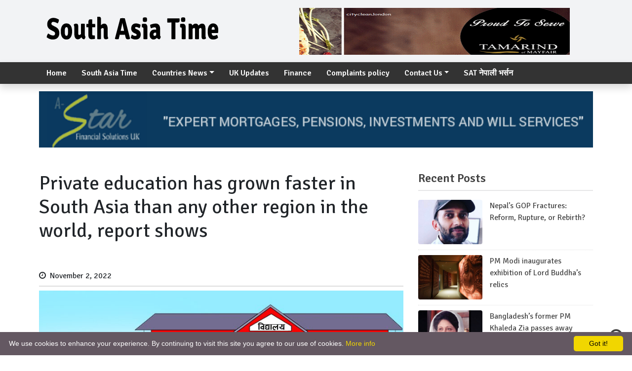

--- FILE ---
content_type: text/html; charset=UTF-8
request_url: https://www.southasiatime.com/2022/11/02/private-education-has-grown-faster-in-south-asia-than-any-other-region-in-the-world-report-shows/
body_size: 12023
content:
	<!doctype html>
	<html lang="en-GB">
		<head>
			<meta charset="UTF-8">
			<meta name="viewport" content="width=device-width, initial-scale=1">
			<link rel="profile" href="http://gmpg.org/xfn/11">
												<meta property="og:image" content="https://usercontent.one/wp/www.southasiatime.com/wp-content/uploads/2022/11/southasiaschool.jpg"  >
						<meta property="og:type" content="article" />
			<meta property="og:image:width" content="" >
			<meta property="og:image:height" content="" >
			<meta property="og:url" content="https://www.southasiatime.com/2022/11/02/private-education-has-grown-faster-in-south-asia-than-any-other-region-in-the-world-report-shows/"  >
			<meta property="og:title" content="Private education has grown faster in South Asia than any other region in the world, report shows"  >
			<meta property="og:site_name" content="" />
			<meta property="og:description" content="" >
			<meta property="fb:app_id" content="" >
			<meta property="fb:admins" content="" >
            <meta name="facebook-domain-verification" content="xvy0mllqpjurccza8h8xp88p0emllq" />
			<meta name="google-site-verification" content="gTLM_QIiJJCscTVc_erb0tVv7owMnWtJu5yOuHQixxI" />
			<script async src="//pagead2.googlesyndication.com/pagead/js/adsbygoogle.js"></script>
			<script>
			(adsbygoogle = window.adsbygoogle || []).push({
			google_ad_client: "ca-pub-3972300409950309",
			enable_page_level_ads: true
			});
			</script>


			<link href='https://fonts.googleapis.com/css?family=Signika+Negative:400,300,600,700' rel='stylesheet' type='text/css'>
			<div id="fb-root"></div>
			<script async defer crossorigin="anonymous" src="https://connect.facebook.net/en_US/sdk.js#xfbml=1&version=v6.0&appId=1145492402287172&autoLogAppEvents=1"></script>
			<script type="text/javascript" src="//s7.addthis.com/js/300/addthis_widget.js#pubid=ra-5ed9503a769c6117"></script>
			<meta name="google-site-verification" content="gTLM_QIiJJCscTVc_erb0tVv7owMnWtJu5yOuHQixxI" />
						<title>Private education has grown faster in South Asia than any other region in the world, report shows &#8211; South Asia Time</title>
<meta name='robots' content='max-image-preview:large' />
<link rel="alternate" type="application/rss+xml" title="South Asia Time &raquo; Feed" href="https://www.southasiatime.com/feed/" />
<link rel="alternate" type="application/rss+xml" title="South Asia Time &raquo; Comments Feed" href="https://www.southasiatime.com/comments/feed/" />
<link rel="alternate" type="application/rss+xml" title="South Asia Time &raquo; Private education has grown faster in South Asia than any other region in the world, report shows Comments Feed" href="https://www.southasiatime.com/2022/11/02/private-education-has-grown-faster-in-south-asia-than-any-other-region-in-the-world-report-shows/feed/" />
<link rel="alternate" title="oEmbed (JSON)" type="application/json+oembed" href="https://www.southasiatime.com/wp-json/oembed/1.0/embed?url=https%3A%2F%2Fwww.southasiatime.com%2F2022%2F11%2F02%2Fprivate-education-has-grown-faster-in-south-asia-than-any-other-region-in-the-world-report-shows%2F" />
<link rel="alternate" title="oEmbed (XML)" type="text/xml+oembed" href="https://www.southasiatime.com/wp-json/oembed/1.0/embed?url=https%3A%2F%2Fwww.southasiatime.com%2F2022%2F11%2F02%2Fprivate-education-has-grown-faster-in-south-asia-than-any-other-region-in-the-world-report-shows%2F&#038;format=xml" />
<style id='wp-img-auto-sizes-contain-inline-css' type='text/css'>
img:is([sizes=auto i],[sizes^="auto," i]){contain-intrinsic-size:3000px 1500px}
/*# sourceURL=wp-img-auto-sizes-contain-inline-css */
</style>
<style id='wp-emoji-styles-inline-css' type='text/css'>

	img.wp-smiley, img.emoji {
		display: inline !important;
		border: none !important;
		box-shadow: none !important;
		height: 1em !important;
		width: 1em !important;
		margin: 0 0.07em !important;
		vertical-align: -0.1em !important;
		background: none !important;
		padding: 0 !important;
	}
/*# sourceURL=wp-emoji-styles-inline-css */
</style>
<style id='wp-block-library-inline-css' type='text/css'>
:root{--wp-block-synced-color:#7a00df;--wp-block-synced-color--rgb:122,0,223;--wp-bound-block-color:var(--wp-block-synced-color);--wp-editor-canvas-background:#ddd;--wp-admin-theme-color:#007cba;--wp-admin-theme-color--rgb:0,124,186;--wp-admin-theme-color-darker-10:#006ba1;--wp-admin-theme-color-darker-10--rgb:0,107,160.5;--wp-admin-theme-color-darker-20:#005a87;--wp-admin-theme-color-darker-20--rgb:0,90,135;--wp-admin-border-width-focus:2px}@media (min-resolution:192dpi){:root{--wp-admin-border-width-focus:1.5px}}.wp-element-button{cursor:pointer}:root .has-very-light-gray-background-color{background-color:#eee}:root .has-very-dark-gray-background-color{background-color:#313131}:root .has-very-light-gray-color{color:#eee}:root .has-very-dark-gray-color{color:#313131}:root .has-vivid-green-cyan-to-vivid-cyan-blue-gradient-background{background:linear-gradient(135deg,#00d084,#0693e3)}:root .has-purple-crush-gradient-background{background:linear-gradient(135deg,#34e2e4,#4721fb 50%,#ab1dfe)}:root .has-hazy-dawn-gradient-background{background:linear-gradient(135deg,#faaca8,#dad0ec)}:root .has-subdued-olive-gradient-background{background:linear-gradient(135deg,#fafae1,#67a671)}:root .has-atomic-cream-gradient-background{background:linear-gradient(135deg,#fdd79a,#004a59)}:root .has-nightshade-gradient-background{background:linear-gradient(135deg,#330968,#31cdcf)}:root .has-midnight-gradient-background{background:linear-gradient(135deg,#020381,#2874fc)}:root{--wp--preset--font-size--normal:16px;--wp--preset--font-size--huge:42px}.has-regular-font-size{font-size:1em}.has-larger-font-size{font-size:2.625em}.has-normal-font-size{font-size:var(--wp--preset--font-size--normal)}.has-huge-font-size{font-size:var(--wp--preset--font-size--huge)}.has-text-align-center{text-align:center}.has-text-align-left{text-align:left}.has-text-align-right{text-align:right}.has-fit-text{white-space:nowrap!important}#end-resizable-editor-section{display:none}.aligncenter{clear:both}.items-justified-left{justify-content:flex-start}.items-justified-center{justify-content:center}.items-justified-right{justify-content:flex-end}.items-justified-space-between{justify-content:space-between}.screen-reader-text{border:0;clip-path:inset(50%);height:1px;margin:-1px;overflow:hidden;padding:0;position:absolute;width:1px;word-wrap:normal!important}.screen-reader-text:focus{background-color:#ddd;clip-path:none;color:#444;display:block;font-size:1em;height:auto;left:5px;line-height:normal;padding:15px 23px 14px;text-decoration:none;top:5px;width:auto;z-index:100000}html :where(.has-border-color){border-style:solid}html :where([style*=border-top-color]){border-top-style:solid}html :where([style*=border-right-color]){border-right-style:solid}html :where([style*=border-bottom-color]){border-bottom-style:solid}html :where([style*=border-left-color]){border-left-style:solid}html :where([style*=border-width]){border-style:solid}html :where([style*=border-top-width]){border-top-style:solid}html :where([style*=border-right-width]){border-right-style:solid}html :where([style*=border-bottom-width]){border-bottom-style:solid}html :where([style*=border-left-width]){border-left-style:solid}html :where(img[class*=wp-image-]){height:auto;max-width:100%}:where(figure){margin:0 0 1em}html :where(.is-position-sticky){--wp-admin--admin-bar--position-offset:var(--wp-admin--admin-bar--height,0px)}@media screen and (max-width:600px){html :where(.is-position-sticky){--wp-admin--admin-bar--position-offset:0px}}

/*# sourceURL=wp-block-library-inline-css */
</style>
<style id='classic-theme-styles-inline-css' type='text/css'>
/*! This file is auto-generated */
.wp-block-button__link{color:#fff;background-color:#32373c;border-radius:9999px;box-shadow:none;text-decoration:none;padding:calc(.667em + 2px) calc(1.333em + 2px);font-size:1.125em}.wp-block-file__button{background:#32373c;color:#fff;text-decoration:none}
/*# sourceURL=/wp-includes/css/classic-themes.min.css */
</style>
<link rel='stylesheet' id='bootstrap-css' href='https://usercontent.one/wp/www.southasiatime.com/wp-content/themes/journeyfortech_southasiatimes/front_css/css/bootstrap.min.css?ver=1' type='text/css' media='all' />
<link rel='stylesheet' id='fontawesome-css' href='https://usercontent.one/wp/www.southasiatime.com/wp-content/themes/journeyfortech_southasiatimes/front_css/css/font-awesome.css?ver=1' type='text/css' media='all' />
<link rel='stylesheet' id='mag-style-css' href='https://usercontent.one/wp/www.southasiatime.com/wp-content/themes/journeyfortech_southasiatimes/style.css?ver=35905' type='text/css' media='' />
<link rel="https://api.w.org/" href="https://www.southasiatime.com/wp-json/" /><link rel="alternate" title="JSON" type="application/json" href="https://www.southasiatime.com/wp-json/wp/v2/posts/13365" /><link rel="EditURI" type="application/rsd+xml" title="RSD" href="https://www.southasiatime.com/xmlrpc.php?rsd" />
<meta name="generator" content="WordPress 6.9" />
<link rel="canonical" href="https://www.southasiatime.com/2022/11/02/private-education-has-grown-faster-in-south-asia-than-any-other-region-in-the-world-report-shows/" />
<link rel='shortlink' href='https://www.southasiatime.com/?p=13365' />
<style>[class*=" icon-oc-"],[class^=icon-oc-]{speak:none;font-style:normal;font-weight:400;font-variant:normal;text-transform:none;line-height:1;-webkit-font-smoothing:antialiased;-moz-osx-font-smoothing:grayscale}.icon-oc-one-com-white-32px-fill:before{content:"901"}.icon-oc-one-com:before{content:"900"}#one-com-icon,.toplevel_page_onecom-wp .wp-menu-image{speak:none;display:flex;align-items:center;justify-content:center;text-transform:none;line-height:1;-webkit-font-smoothing:antialiased;-moz-osx-font-smoothing:grayscale}.onecom-wp-admin-bar-item>a,.toplevel_page_onecom-wp>.wp-menu-name{font-size:16px;font-weight:400;line-height:1}.toplevel_page_onecom-wp>.wp-menu-name img{width:69px;height:9px;}.wp-submenu-wrap.wp-submenu>.wp-submenu-head>img{width:88px;height:auto}.onecom-wp-admin-bar-item>a img{height:7px!important}.onecom-wp-admin-bar-item>a img,.toplevel_page_onecom-wp>.wp-menu-name img{opacity:.8}.onecom-wp-admin-bar-item.hover>a img,.toplevel_page_onecom-wp.wp-has-current-submenu>.wp-menu-name img,li.opensub>a.toplevel_page_onecom-wp>.wp-menu-name img{opacity:1}#one-com-icon:before,.onecom-wp-admin-bar-item>a:before,.toplevel_page_onecom-wp>.wp-menu-image:before{content:'';position:static!important;background-color:rgba(240,245,250,.4);border-radius:102px;width:18px;height:18px;padding:0!important}.onecom-wp-admin-bar-item>a:before{width:14px;height:14px}.onecom-wp-admin-bar-item.hover>a:before,.toplevel_page_onecom-wp.opensub>a>.wp-menu-image:before,.toplevel_page_onecom-wp.wp-has-current-submenu>.wp-menu-image:before{background-color:#76b82a}.onecom-wp-admin-bar-item>a{display:inline-flex!important;align-items:center;justify-content:center}#one-com-logo-wrapper{font-size:4em}#one-com-icon{vertical-align:middle}.imagify-welcome{display:none !important;}</style><link rel="pingback" href="https://www.southasiatime.com/xmlrpc.php"><link rel="icon" href="https://usercontent.one/wp/www.southasiatime.com/wp-content/uploads/2018/11/cropped-sat-1-32x32.png" sizes="32x32" />
<link rel="icon" href="https://usercontent.one/wp/www.southasiatime.com/wp-content/uploads/2018/11/cropped-sat-1-192x192.png" sizes="192x192" />
<link rel="apple-touch-icon" href="https://usercontent.one/wp/www.southasiatime.com/wp-content/uploads/2018/11/cropped-sat-1-180x180.png" />
<meta name="msapplication-TileImage" content="https://usercontent.one/wp/www.southasiatime.com/wp-content/uploads/2018/11/cropped-sat-1-270x270.png" />
		</head>
		<body class="wp-singular post-template-default single single-post postid-13365 single-format-standard wp-theme-journeyfortech_southasiatimes">
						<section id="top-heading">
				<div class="container">


			              <div class="col-md-12">
			
					<div class="adv-content">
						<a target="_blank" href="https://www.himaltech.co.uk/">
							<img src="">
						</a>
					</div>
				
              </div>
			


					<div class="row">
						<div class="col-md-5 col-sm-3 col-xs-12">
							
							<div class="j4t_logo">
								<!-- <h1><a href="https://www.southasiatime.com">South Asia Time</a></h1> -->
								<a href="https://www.southasiatime.com" title=""><img src="https://usercontent.one/wp/www.southasiatime.com/wp-content/uploads/2020/06/southasia_final.png" alt="images"></a>
							</div>
							
						</div>
						<style>
							.j4t_logo {
							margin-top: 15px;
							}
						.j4t_logo h1 {
						font-size: 60px;
						font-weight: 700;
						padding: 30px 0px;
						}
						</style>
						<div class="col-md-7 col-sm-6 col-xs-12 logo">
														<section id="slider" >
								<div class="container">
									<div class="advertise-flash">
										<a href="http://www.hoteltapowan.com/" title=""><img src="https://usercontent.one/wp/www.southasiatime.com/wp-content/uploads/2020/06/ezgif-3-7184e5ebb08e.gif" alt="images"></a>
									</div>
								</div>
							</section>
													</div>
						<!--  <div class="col-md-3 col-sm-3 col-xs-12">
						</div> -->
					</div>
				</div>
			</section>
			
			<!-- <section id="top-heading">
						<div class="container">
									<div class="row">
												<div class="col-md-12 col-sm-12 col-xs-12">
												</div>
												
									</div>
									<div class="row">
												<div class="col-md-4 col-sm-12 col-xs-12 logo">
							<a href="https://www.southasiatime.com" title=""><img src="https://usercontent.one/wp/www.southasiatime.com/wp-content/uploads/2020/06/southasia_final.png" alt="images"></a>
						</div>
						<div class="col-md-8 col-sm-12 col-xs-12 ">
							
						</div>
						
					</div>
					
				</section> -->
				
				
				<nav class="navbar navbar-expand-lg navbar-light bg-light sticky-top">
					<div class="container">
						<button class="navbar-toggler" type="button" data-toggle="collapse" data-target="#navbarSupportedContent" aria-controls="navbarSupportedContent" aria-expanded="false" aria-label="Toggle navigation">
						<span class="navbar-toggler-icon"></span>
						</button>
												<!-- <span class="sr-only">(current)</span> -->
						<div id="navbarSupportedContent" class="collapse navbar-collapse"><ul id="menu-topnav" class="nav navbar-nav mr-auto"><li itemscope="itemscope" itemtype="https://www.schema.org/SiteNavigationElement" id="menu-item-7576" class="menu-item menu-item-type-custom menu-item-object-custom menu-item-home menu-item-7576 nav-item"><a title="Home" href="https://www.southasiatime.com" class="nav-link">Home</a></li>
<li itemscope="itemscope" itemtype="https://www.schema.org/SiteNavigationElement" id="menu-item-225" class="menu-item menu-item-type-taxonomy menu-item-object-category current-post-ancestor menu-item-225 nav-item"><a title="South Asia Time" href="https://www.southasiatime.com/category/south-asia/" class="nav-link">South Asia Time</a></li>
<li itemscope="itemscope" itemtype="https://www.schema.org/SiteNavigationElement" id="menu-item-229" class="menu-item menu-item-type-taxonomy menu-item-object-category menu-item-has-children dropdown menu-item-229 nav-item"><a title="Countries News" href="#" data-toggle="dropdown" aria-haspopup="true" aria-expanded="false" class="dropdown-toggle nav-link" id="menu-item-dropdown-229">Countries News</a>
<ul class="dropdown-menu" aria-labelledby="menu-item-dropdown-229" role="menu">
	<li itemscope="itemscope" itemtype="https://www.schema.org/SiteNavigationElement" id="menu-item-230" class="menu-item menu-item-type-taxonomy menu-item-object-category menu-item-230 nav-item"><a title="India" href="https://www.southasiatime.com/category/south-asia/india/" class="dropdown-item">India</a></li>
	<li itemscope="itemscope" itemtype="https://www.schema.org/SiteNavigationElement" id="menu-item-231" class="menu-item menu-item-type-taxonomy menu-item-object-category current-post-ancestor current-menu-parent current-post-parent active menu-item-231 nav-item"><a title="Nepal" href="https://www.southasiatime.com/category/south-asia/nepal/" class="dropdown-item">Nepal</a></li>
	<li itemscope="itemscope" itemtype="https://www.schema.org/SiteNavigationElement" id="menu-item-543" class="menu-item menu-item-type-taxonomy menu-item-object-category menu-item-543 nav-item"><a title="Bhutan" href="https://www.southasiatime.com/category/south-asia/bhutan/" class="dropdown-item">Bhutan</a></li>
	<li itemscope="itemscope" itemtype="https://www.schema.org/SiteNavigationElement" id="menu-item-544" class="menu-item menu-item-type-taxonomy menu-item-object-category menu-item-544 nav-item"><a title="Maldives" href="https://www.southasiatime.com/category/south-asia/maldives/" class="dropdown-item">Maldives</a></li>
	<li itemscope="itemscope" itemtype="https://www.schema.org/SiteNavigationElement" id="menu-item-545" class="menu-item menu-item-type-taxonomy menu-item-object-category menu-item-545 nav-item"><a title="Afghanistan" href="https://www.southasiatime.com/category/south-asia/afghanistan/" class="dropdown-item">Afghanistan</a></li>
	<li itemscope="itemscope" itemtype="https://www.schema.org/SiteNavigationElement" id="menu-item-546" class="menu-item menu-item-type-taxonomy menu-item-object-category menu-item-546 nav-item"><a title="Pakistan" href="https://www.southasiatime.com/category/south-asia/pakistan/" class="dropdown-item">Pakistan</a></li>
	<li itemscope="itemscope" itemtype="https://www.schema.org/SiteNavigationElement" id="menu-item-547" class="menu-item menu-item-type-taxonomy menu-item-object-category menu-item-547 nav-item"><a title="Srilanka" href="https://www.southasiatime.com/category/south-asia/srilanka/" class="dropdown-item">Srilanka</a></li>
	<li itemscope="itemscope" itemtype="https://www.schema.org/SiteNavigationElement" id="menu-item-548" class="menu-item menu-item-type-taxonomy menu-item-object-category menu-item-548 nav-item"><a title="Bangladesh" href="https://www.southasiatime.com/category/south-asia/bangladesh/" class="dropdown-item">Bangladesh</a></li>
</ul>
</li>
<li itemscope="itemscope" itemtype="https://www.schema.org/SiteNavigationElement" id="menu-item-14227" class="menu-item menu-item-type-taxonomy menu-item-object-category menu-item-14227 nav-item"><a title="UK Updates" href="https://www.southasiatime.com/category/uk/" class="nav-link">UK Updates</a></li>
<li itemscope="itemscope" itemtype="https://www.schema.org/SiteNavigationElement" id="menu-item-227" class="menu-item menu-item-type-taxonomy menu-item-object-category menu-item-227 nav-item"><a title="Finance" href="https://www.southasiatime.com/category/finance/" class="nav-link">Finance</a></li>
<li itemscope="itemscope" itemtype="https://www.schema.org/SiteNavigationElement" id="menu-item-173" class="menu-item menu-item-type-custom menu-item-object-custom menu-item-173 nav-item"><a title="Complaints policy" href="https://www.southasiatime.com/wpforms-preview/" class="nav-link">Complaints policy</a></li>
<li itemscope="itemscope" itemtype="https://www.schema.org/SiteNavigationElement" id="menu-item-172" class="menu-item menu-item-type-custom menu-item-object-custom menu-item-has-children dropdown menu-item-172 nav-item"><a title="Contact Us" href="#" data-toggle="dropdown" aria-haspopup="true" aria-expanded="false" class="dropdown-toggle nav-link" id="menu-item-dropdown-172">Contact Us</a>
<ul class="dropdown-menu" aria-labelledby="menu-item-dropdown-172" role="menu">
	<li itemscope="itemscope" itemtype="https://www.schema.org/SiteNavigationElement" id="menu-item-747" class="menu-item menu-item-type-post_type menu-item-object-page menu-item-privacy-policy menu-item-747 nav-item"><a title="Privacy" href="https://www.southasiatime.com/privacy-policy/" class="dropdown-item">Privacy</a></li>
	<li itemscope="itemscope" itemtype="https://www.schema.org/SiteNavigationElement" id="menu-item-7666" class="menu-item menu-item-type-post_type menu-item-object-page menu-item-7666 nav-item"><a title="Cookie Policy" href="https://www.southasiatime.com/cookie-policy/" class="dropdown-item">Cookie Policy</a></li>
	<li itemscope="itemscope" itemtype="https://www.schema.org/SiteNavigationElement" id="menu-item-174" class="menu-item menu-item-type-custom menu-item-object-custom menu-item-174 nav-item"><a title="About Us" href="https://www.southasiatime.com/about" class="dropdown-item">About Us</a></li>
	<li itemscope="itemscope" itemtype="https://www.schema.org/SiteNavigationElement" id="menu-item-9768" class="menu-item menu-item-type-custom menu-item-object-custom menu-item-9768 nav-item"><a title="Write us" href="https://www.southasiatime.com/contact/" class="dropdown-item">Write us</a></li>
</ul>
</li>
<li itemscope="itemscope" itemtype="https://www.schema.org/SiteNavigationElement" id="menu-item-16000" class="menu-item menu-item-type-custom menu-item-object-custom menu-item-16000 nav-item"><a title="SAT  नेपाली भर्सन" href="https://nepali.southasiatime.com/" class="nav-link">SAT  नेपाली भर्सन</a></li>
</ul></div>					</div>
				</nav>
				<!-- Navbar -->
				<!--   <div class="onoffswitch3">
							<input type="checkbox" name="onoffswitch3" class="onoffswitch3-checkbox" id="myonoffswitch3" checked>
							<label class="onoffswitch3-label" for="myonoffswitch3">
										<span class="onoffswitch3-inner">
													<span class="onoffswitch3-active">
																<marquee class="scroll-text">Avengers: Infinity War's Iron Spider Suit May Use Bleeding Edge Tech  <span class="glyphicon glyphicon-forward"></span> Russo brothers ask for fans not to spoil Avengers: Infinity War <span class="glyphicon glyphicon-forward"></span>  Bucky's Arm Miraculously Regenerates On Avengers: Infinity War Poster</marquee>
																<span class="onoffswitch3-switch">BREAKING NEWS <span class="glyphicon glyphicon-remove"></span></span>
													</span>
													<span class="onoffswitch3-inactive"><span class="onoffswitch3-switch">SHOW BREAKING NEWS</span></span>
										</span>
							</label>
				</div>  -->
				<!-- Adv-->
								<section id="slider" style="margin-top: 15px;">
					<div class="container">
						<div class="col-md-12 advertise-flash">
							<div class="row text-center">
								<a href="https://www.afsuk.co.uk/" title=""><img src="https://usercontent.one/wp/www.southasiatime.com/wp-content/uploads/2020/11/ezgif.com-gif-maker.gif" alt="images" class="img-fluid"></a>
							</div>
						</div>
					</div>
				</section>
				<section id="single-page">
	<div class="container">
		<div class="row">
			<div class="col-md-8">
				<div class="single-content mt-5">
															<h1> Private education has grown faster in South Asia than any other region in the world, report shows</h1>


              
			
					<div class="adv-content mb-4">
						<a target="_blank" href="">
							<img src="">
						</a>
					</div>
				
             
			

              
			
					<div class="adv-content mb-4">
						<a target="_blank" href="">
							<img src="">
						</a>
					</div>
				
             
			




					<div class="second_heading">
											</div>
										
					<div class="date-time">
						 
						<span><i class="fa fa-clock-o"></i>  &nbsp;November 2, 2022 &nbsp; </span>
						<!-- <span> <i class="fa fa-line-chart"></i> 844  पटक हेरिएको</span> -->
					</div>
					
					
					<div class="addthis_inline_share_toolbox"></div>
					
					<div class="single-img">
						<img width="810" height="485" src="https://usercontent.one/wp/www.southasiatime.com/wp-content/uploads/2022/11/southasiaschool.jpg" class="attachment-post-thumbnail size-post-thumbnail wp-post-image" alt="" decoding="async" fetchpriority="high" srcset="https://usercontent.one/wp/www.southasiatime.com/wp-content/uploads/2022/11/southasiaschool.jpg 810w, https://usercontent.one/wp/www.southasiatime.com/wp-content/uploads/2022/11/southasiaschool-300x180.jpg 300w, https://usercontent.one/wp/www.southasiatime.com/wp-content/uploads/2022/11/southasiaschool-768x460.jpg 768w" sizes="(max-width: 810px) 100vw, 810px" />					</div>
<style>
figcaption.wp-caption-text {
    margin-top: 7px;
}
</style>

              
			
					<div class="adv-content mt-4">
						<a target="_blank" href="https://www.journeyfortech.com">
							<img src="">
						</a>
					</div>
				
             
			

              
			
					<div class="adv-content mt-4 mb-4">
						<a target="_blank" href="https://www.journeyfortech.com">
							<img src="https://usercontent.one/wp/www.southasiatime.com/wp-content/uploads/2020/06/holyfinalaa.gif">
						</a>
					</div>
				
             
			
					<div class="single-detail">
						<p><div class="field__item">
<div class="paragraph paragraph--type--rich-text paragraph--view-mode--default">
<div class="rich-text clearfix text-formatted field field--name-field-text field--type-text-long field--label-hidden field__item">
<p><em>As learning levels in the region grow more slowly than in the rest of the world, the report calls for regulation to focus more on quality and equity across all schools.</em></p>
<p>A <a href="https://unesdoc.unesco.org/ark:/48223/pf0000383550.locale=en">new UNESCO Report</a> released today shows that non-state actors in South Asia are more involved in every aspect of education systems than in any other world region. Highly competitive examination pressures and dissatisfaction with public schools led to the highest levels of enrolment in private institutions in primary and secondary education than in other regions, but also to extensive private tutoring and an explosion of education technology companies.</p>
<p>With fragmented systems stretched during the pandemic, and evidence of a shift of students from private to public schools, the report calls for a review of existing regulations on non-state actors and how they are enforced. While access to education has grown faster than in any other region in the past few decades in South Asia, learning levels are more than one third below the global average and growing more slowly than in the rest of the world. It recommends that all state and non-state education activities be viewed as part of one system, supported and coordinated ministries of education so that quality and equity can be improved.</p>
<p>The report draws on the global comparative research by the Global Education Monitoring Report at UNESCO and six regional partners: <a href="http://www.brac.net/" target="_blank" rel="noopener">BRAC</a>; the<a href="https://www.iids.org.np/" target="_blank" rel="noopener"> Institute for Integrated Development Studies</a>; the<a href="https://www.ips.lk/" target="_blank" rel="noopener"> Institute of Policy Studies of Sri Lanka</a>;<a href="https://www.itacec.org/" target="_blank" rel="noopener"> Idara-E-Taleem Oaagahi</a> (Centre of Education and Consciousness); the<a href="https://cprindia.org/" target="_blank" rel="noopener"> Center for Policy Research</a>; and<a href="https://www.centralsquarefoundation.org/" target="_blank" rel="noopener"> the Central Square Foundation</a>. Combining the experiences of Afghanistan, Bangladesh, Bhutan, India, the Islamic Republic of Iran, Maldives, Nepal, Pakistan and Sri Lanka, it looks at occasions where the growing advent of private education has put equity under pressure but also at positive practices that have created cohesion across all actors involved.</p>
<p>Non-state actors are influential across all education levels in the region. In early childhood, the private sector is often the main provider, educating 93% of children in the Islamic Republic of Iran, for instance. At the primary level, private schools educate a quarter of students in Nepal, over a third in Pakistan and almost half in India. Low-fee private schools have flourished. Out of all new schools established in India since 2014, 7 in 10 are private independent schools. In Bangladesh, a quarter of primary and almost all secondary school enrolment is in private institutions. International schools have grown alongside the demand for English-language education, effectively doubling in Sri Lanka between 2012 and 2019.</p>
<p>Tertiary education is increasingly private due to insufficient public supply, covering over half of enrolment in Afghanistan by 2020. In Nepal, the limited capacity of the main public university in the country led to the establishment of non-state campuses. Teacher training institutions are also often private with teacher education only provided exclusively by the state in two countries, Bhutan and the Islamic Republic of Iran. In 2020, more than 90% of recognized pre-service teacher education institutions in India were privately funded through student fees.</p>
<p>Competitive education systems and labour markets have led to a surge in private tutoring, putting pressure on household finances. In Sri Lanka, the percentage of households spending on private tutoring increased between 1995 and 2016 from 41% to 65% of urban households and from 19% to 62% of rural households; it increased in Bangladesh between 2000 and 2010 from 28% to 54% in rural areas and from 48% to 67% in urban areas. The popularity of private tutoring has led to a rise of coaching centres; in India, their number may run into the hundreds of thousands.
</p></div>
</div>
</div>
<div class="field__item">
<div class="paragraph-border paragraph paragraph--type--quote paragraph--view-mode--default">
<div class="row">
<div class="rich-text clearfix text-formatted field field--name-field-text field--type-text-long field--label-hidden field__item">There is no one way of designing an education system. The call this report makes does not cast judgement on what system to choose, but on how that system is shaped. Millions of children at this point would have no education at all if non-state actors had not arrived to fill the gap. But a magnifying glass should be put upon the arrangements so that the balance does not tip towards profit-making and business interests and away from the interests of the child.</div>
</div>
</div>
</div>
<div class="field__item">
<div class="paragraph paragraph--type--rich-text paragraph--view-mode--default">
<div class="rich-text clearfix text-formatted field field--name-field-text field--type-text-long field--label-hidden field__item">
<p>An accompanying online education website to the Report, <a href="http://www.education-profiles.org/" target="_blank" rel="noopener">PEER</a>, managed by the GEM Report, contains profiles for every country in the region listing the regulations each have on non-state actors in the region. It shows that existing regulations focus more on non-state schools’ establishment and inputs than on equity and quality in the system.</p>
<p>In South Asia, households account for the largest share of total education spending (38%) among all world regions. Their share is particularly high in Nepal (50%), Pakistan (57%) and Bangladesh (71%). In 2017-18, average household expenditure per student attending a private-unaided school in India was over five times than that spent on a student attending government school. In addition, 13% of families saved and 8% had to borrow to pay for school fees. In Bangladesh, around a third of families borrowed money for their children to study at private polytechnics.</p>
<p>&nbsp;</p>
</div>
</div>
</div>
<div class="field__item">
<div class="paragraph-border paragraph paragraph--type--quote paragraph--view-mode--default">
<div class="row">
<div class="rich-text clearfix text-formatted field field--name-field-text field--type-text-long field--label-hidden field__item">A large part of the reason for the growth of private education in the region is the fact that governments spend far less than the recommended 15% of total public expenditure on education. But this leaves a ticking bomb for the poorest who are increasingly faced with high costs to access an education that should normally be free. We hope this report will act as an urgent call for reflection on how we are building education systems and who is missing out.</div>
</div>
</div>
</div>
</p>


              
			
					<div class="adv-content mb-4">
						<a target="_blank" href="">
							<img src="">
						</a>
					</div>
				
             
			

              
			
					<div class="adv-content mb-4">
						<a target="_blank" href="">
							<img src="https://usercontent.one/wp/www.southasiatime.com/wp-content/uploads/2018/11/cityclean.png">
						</a>
					</div>
				
             
														</div>
				</div>
				<section class="facebook-comment">
					<div class="row">
						<div class="col-md-12">
							 
							 <h1 class="section-title title"><a href="#">Facebook Comments</a></h1>
							
							<div class="fb-comments" data-href="https://www.southasiatime.com/2022/11/02/private-education-has-grown-faster-in-south-asia-than-any-other-region-in-the-world-report-shows/" data-width="" data-numposts="5"></div>
							
						</div>
					</div>
				</section>
				 
				<section class="related-news">
					 
					 <h1 class="section-title title"><a href="#">Related News</a></h1>
					
					
					<div class="row">
						
						<div class="col-md-4">
						<div class="post medium-post">
							<div class="entry-header">
								<div class="entry-thumbnail">
									<img class="img-fluid"  style="height:180px" src="https://usercontent.one/wp/www.southasiatime.com/wp-content/uploads/2026/01/IMG_4785.jpeg" alt="Image">
								</div>
							</div>
							<div class="post-content" style="padding: 0px;">
								<!-- <div class="entry-meta">
									<ul class="list-inline">
										<li class="publish-date"><a href="#"><i class="fa fa-clock-o"></i> January 3, 2026 </a></li>
										 
									</ul>
								</div> -->
								<h2 class="entry-title"><a href="https://www.southasiatime.com/2026/01/03/pm-modi-inaugurates-exhibition-of-lord-buddhas-relics/">  PM Modi inaugurates exhibition of Lord Buddha’s relics</a> </h2>
							</div>
						</div>
					</div>

						<!-- <div class="col-md-4">
							<div class="image-cover">
								<a href="https://www.southasiatime.com/2026/01/03/pm-modi-inaugurates-exhibition-of-lord-buddhas-relics/">
									<figure>
										<img width="1290" height="1087" src="https://usercontent.one/wp/www.southasiatime.com/wp-content/uploads/2026/01/IMG_4785.jpeg" class="attachment-post-thumbnail size-post-thumbnail wp-post-image" alt="" decoding="async" loading="lazy" srcset="https://usercontent.one/wp/www.southasiatime.com/wp-content/uploads/2026/01/IMG_4785.jpeg 1290w, https://usercontent.one/wp/www.southasiatime.com/wp-content/uploads/2026/01/IMG_4785-300x253.jpeg 300w, https://usercontent.one/wp/www.southasiatime.com/wp-content/uploads/2026/01/IMG_4785-1024x863.jpeg 1024w, https://usercontent.one/wp/www.southasiatime.com/wp-content/uploads/2026/01/IMG_4785-768x647.jpeg 768w" sizes="auto, (max-width: 1290px) 100vw, 1290px" />									 
										<a href="https://www.southasiatime.com/2026/01/03/pm-modi-inaugurates-exhibition-of-lord-buddhas-relics/"> <p>PM Modi inaugurates exhibition of Lord Buddha’s relics</p></a>
									</figure>
								</a>
							</div>
						</div> -->
						
						<div class="col-md-4">
						<div class="post medium-post">
							<div class="entry-header">
								<div class="entry-thumbnail">
									<img class="img-fluid"  style="height:180px" src="https://usercontent.one/wp/www.southasiatime.com/wp-content/uploads/2025/11/Dr_Arjun_Karki_cop30.jpeg" alt="Image">
								</div>
							</div>
							<div class="post-content" style="padding: 0px;">
								<!-- <div class="entry-meta">
									<ul class="list-inline">
										<li class="publish-date"><a href="#"><i class="fa fa-clock-o"></i> November 22, 2025 </a></li>
										 
									</ul>
								</div> -->
								<h2 class="entry-title"><a href="https://www.southasiatime.com/2025/11/22/global-south-cannot-wait-warns-dr-karki/">  Global South cannot wait, warns Dr Karki</a> </h2>
							</div>
						</div>
					</div>

						<!-- <div class="col-md-4">
							<div class="image-cover">
								<a href="https://www.southasiatime.com/2025/11/22/global-south-cannot-wait-warns-dr-karki/">
									<figure>
										<img width="1600" height="1066" src="https://usercontent.one/wp/www.southasiatime.com/wp-content/uploads/2025/11/Dr_Arjun_Karki_cop30.jpeg" class="attachment-post-thumbnail size-post-thumbnail wp-post-image" alt="" decoding="async" loading="lazy" srcset="https://usercontent.one/wp/www.southasiatime.com/wp-content/uploads/2025/11/Dr_Arjun_Karki_cop30.jpeg 1600w, https://usercontent.one/wp/www.southasiatime.com/wp-content/uploads/2025/11/Dr_Arjun_Karki_cop30-300x200.jpeg 300w, https://usercontent.one/wp/www.southasiatime.com/wp-content/uploads/2025/11/Dr_Arjun_Karki_cop30-1024x682.jpeg 1024w, https://usercontent.one/wp/www.southasiatime.com/wp-content/uploads/2025/11/Dr_Arjun_Karki_cop30-768x512.jpeg 768w, https://usercontent.one/wp/www.southasiatime.com/wp-content/uploads/2025/11/Dr_Arjun_Karki_cop30-1536x1023.jpeg 1536w" sizes="auto, (max-width: 1600px) 100vw, 1600px" />									 
										<a href="https://www.southasiatime.com/2025/11/22/global-south-cannot-wait-warns-dr-karki/"> <p>Global South cannot wait, warns Dr Karki</p></a>
									</figure>
								</a>
							</div>
						</div> -->
						
						<div class="col-md-4">
						<div class="post medium-post">
							<div class="entry-header">
								<div class="entry-thumbnail">
									<img class="img-fluid"  style="height:180px" src="https://usercontent.one/wp/www.southasiatime.com/wp-content/uploads/2025/11/zenzenepal.jpg" alt="Image">
								</div>
							</div>
							<div class="post-content" style="padding: 0px;">
								<!-- <div class="entry-meta">
									<ul class="list-inline">
										<li class="publish-date"><a href="#"><i class="fa fa-clock-o"></i> November 22, 2025 </a></li>
										 
									</ul>
								</div> -->
								<h2 class="entry-title"><a href="https://www.southasiatime.com/2025/11/22/gen-z-uprising-reshapes-nepal-nation-heads-to-march-2026-elections/">  Gen Z Uprising Reshapes Nepal: Nation Heads to March 2026 Elections</a> </h2>
							</div>
						</div>
					</div>

						<!-- <div class="col-md-4">
							<div class="image-cover">
								<a href="https://www.southasiatime.com/2025/11/22/gen-z-uprising-reshapes-nepal-nation-heads-to-march-2026-elections/">
									<figure>
										<img width="800" height="532" src="https://usercontent.one/wp/www.southasiatime.com/wp-content/uploads/2025/11/zenzenepal.jpg" class="attachment-post-thumbnail size-post-thumbnail wp-post-image" alt="" decoding="async" loading="lazy" srcset="https://usercontent.one/wp/www.southasiatime.com/wp-content/uploads/2025/11/zenzenepal.jpg 800w, https://usercontent.one/wp/www.southasiatime.com/wp-content/uploads/2025/11/zenzenepal-300x200.jpg 300w, https://usercontent.one/wp/www.southasiatime.com/wp-content/uploads/2025/11/zenzenepal-768x511.jpg 768w" sizes="auto, (max-width: 800px) 100vw, 800px" />									 
										<a href="https://www.southasiatime.com/2025/11/22/gen-z-uprising-reshapes-nepal-nation-heads-to-march-2026-elections/"> <p>Gen Z Uprising Reshapes Nepal: Nation Heads to March 2026 Elections</p></a>
									</figure>
								</a>
							</div>
						</div> -->
						
						<div class="col-md-4">
						<div class="post medium-post">
							<div class="entry-header">
								<div class="entry-thumbnail">
									<img class="img-fluid"  style="height:180px" src="https://usercontent.one/wp/www.southasiatime.com/wp-content/uploads/2025/11/gokyo-ri-trek-e1763804519534.jpg" alt="Image">
								</div>
							</div>
							<div class="post-content" style="padding: 0px;">
								<!-- <div class="entry-meta">
									<ul class="list-inline">
										<li class="publish-date"><a href="#"><i class="fa fa-clock-o"></i> November 22, 2025 </a></li>
										 
									</ul>
								</div> -->
								<h2 class="entry-title"><a href="https://www.southasiatime.com/2025/11/22/42-glacial-lakes-in-nepal-at-critical-risk-of-outburst-floods-experts-warn/">  42 Glacial Lakes in Nepal at Critical Risk of Outburst Floods, Experts Warn</a> </h2>
							</div>
						</div>
					</div>

						<!-- <div class="col-md-4">
							<div class="image-cover">
								<a href="https://www.southasiatime.com/2025/11/22/42-glacial-lakes-in-nepal-at-critical-risk-of-outburst-floods-experts-warn/">
									<figure>
										<img width="800" height="456" src="https://usercontent.one/wp/www.southasiatime.com/wp-content/uploads/2025/11/gokyo-ri-trek-e1763804519534.jpg" class="attachment-post-thumbnail size-post-thumbnail wp-post-image" alt="" decoding="async" loading="lazy" srcset="https://usercontent.one/wp/www.southasiatime.com/wp-content/uploads/2025/11/gokyo-ri-trek-e1763804519534.jpg 800w, https://usercontent.one/wp/www.southasiatime.com/wp-content/uploads/2025/11/gokyo-ri-trek-e1763804519534-300x171.jpg 300w, https://usercontent.one/wp/www.southasiatime.com/wp-content/uploads/2025/11/gokyo-ri-trek-e1763804519534-768x438.jpg 768w" sizes="auto, (max-width: 800px) 100vw, 800px" />									 
										<a href="https://www.southasiatime.com/2025/11/22/42-glacial-lakes-in-nepal-at-critical-risk-of-outburst-floods-experts-warn/"> <p>42 Glacial Lakes in Nepal at Critical Risk of Outburst Floods, Experts Warn</p></a>
									</figure>
								</a>
							</div>
						</div> -->
						
						<div class="col-md-4">
						<div class="post medium-post">
							<div class="entry-header">
								<div class="entry-thumbnail">
									<img class="img-fluid"  style="height:180px" src="https://usercontent.one/wp/www.southasiatime.com/wp-content/uploads/2025/11/COP-30-logo-2025.jpg" alt="Image">
								</div>
							</div>
							<div class="post-content" style="padding: 0px;">
								<!-- <div class="entry-meta">
									<ul class="list-inline">
										<li class="publish-date"><a href="#"><i class="fa fa-clock-o"></i> November 22, 2025 </a></li>
										 
									</ul>
								</div> -->
								<h2 class="entry-title"><a href="https://www.southasiatime.com/2025/11/22/south-asia-heads-to-cop30-as-climate-crisis-deepens/">  South Asia Heads to COP30 as Climate Crisis Deepens</a> </h2>
							</div>
						</div>
					</div>

						<!-- <div class="col-md-4">
							<div class="image-cover">
								<a href="https://www.southasiatime.com/2025/11/22/south-asia-heads-to-cop30-as-climate-crisis-deepens/">
									<figure>
										<img width="1080" height="1080" src="https://usercontent.one/wp/www.southasiatime.com/wp-content/uploads/2025/11/COP-30-logo-2025.jpg" class="attachment-post-thumbnail size-post-thumbnail wp-post-image" alt="" decoding="async" loading="lazy" srcset="https://usercontent.one/wp/www.southasiatime.com/wp-content/uploads/2025/11/COP-30-logo-2025.jpg 1080w, https://usercontent.one/wp/www.southasiatime.com/wp-content/uploads/2025/11/COP-30-logo-2025-300x300.jpg 300w, https://usercontent.one/wp/www.southasiatime.com/wp-content/uploads/2025/11/COP-30-logo-2025-1024x1024.jpg 1024w, https://usercontent.one/wp/www.southasiatime.com/wp-content/uploads/2025/11/COP-30-logo-2025-150x150.jpg 150w, https://usercontent.one/wp/www.southasiatime.com/wp-content/uploads/2025/11/COP-30-logo-2025-768x768.jpg 768w" sizes="auto, (max-width: 1080px) 100vw, 1080px" />									 
										<a href="https://www.southasiatime.com/2025/11/22/south-asia-heads-to-cop30-as-climate-crisis-deepens/"> <p>South Asia Heads to COP30 as Climate Crisis Deepens</p></a>
									</figure>
								</a>
							</div>
						</div> -->
						
						<div class="col-md-4">
						<div class="post medium-post">
							<div class="entry-header">
								<div class="entry-thumbnail">
									<img class="img-fluid"  style="height:180px" src="https://usercontent.one/wp/www.southasiatime.com/wp-content/uploads/2025/11/grih-mantri-om-prakash-aryal-1.jpg" alt="Image">
								</div>
							</div>
							<div class="post-content" style="padding: 0px;">
								<!-- <div class="entry-meta">
									<ul class="list-inline">
										<li class="publish-date"><a href="#"><i class="fa fa-clock-o"></i> November 18, 2025 </a></li>
										 
									</ul>
								</div> -->
								<h2 class="entry-title"><a href="https://www.southasiatime.com/2025/11/18/elections-are-the-cornerstone-of-democracy-says-nepals-home-minister/">  Elections are the cornerstone of democracy, says Nepal&#8217;s Home Minister</a> </h2>
							</div>
						</div>
					</div>

						<!-- <div class="col-md-4">
							<div class="image-cover">
								<a href="https://www.southasiatime.com/2025/11/18/elections-are-the-cornerstone-of-democracy-says-nepals-home-minister/">
									<figure>
										<img width="1200" height="683" src="https://usercontent.one/wp/www.southasiatime.com/wp-content/uploads/2025/11/grih-mantri-om-prakash-aryal-1.jpg" class="attachment-post-thumbnail size-post-thumbnail wp-post-image" alt="" decoding="async" loading="lazy" srcset="https://usercontent.one/wp/www.southasiatime.com/wp-content/uploads/2025/11/grih-mantri-om-prakash-aryal-1.jpg 1200w, https://usercontent.one/wp/www.southasiatime.com/wp-content/uploads/2025/11/grih-mantri-om-prakash-aryal-1-300x171.jpg 300w, https://usercontent.one/wp/www.southasiatime.com/wp-content/uploads/2025/11/grih-mantri-om-prakash-aryal-1-1024x583.jpg 1024w, https://usercontent.one/wp/www.southasiatime.com/wp-content/uploads/2025/11/grih-mantri-om-prakash-aryal-1-768x437.jpg 768w" sizes="auto, (max-width: 1200px) 100vw, 1200px" />									 
										<a href="https://www.southasiatime.com/2025/11/18/elections-are-the-cornerstone-of-democracy-says-nepals-home-minister/"> <p>Elections are the cornerstone of democracy, says Nepal&#8217;s Home Minister</p></a>
									</figure>
								</a>
							</div>
						</div> -->
											</div>
					 
				</section>
				 
			</div>
			<div class="col-md-4 col-sm-4 col-xs-12">
				 
				 <h1 class="section-title title mt-5"><a href="#">Recent Posts</a></h1>
								<div class="very-small-box">
					<a href="https://www.southasiatime.com/2026/01/18/nepals-gop-fractures-reform-rupture-or-rebirth/">
						<img src="https://usercontent.one/wp/www.southasiatime.com/wp-content/uploads/2026/01/IMG_4886.jpeg" class="img-responsive">
					</a>
					<a href="https://www.southasiatime.com/2026/01/18/nepals-gop-fractures-reform-rupture-or-rebirth/" class="small-title">Nepal’s GOP Fractures: Reform, Rupture, or Rebirth?</a>
				</div>				<div class="very-small-box">
					<a href="https://www.southasiatime.com/2026/01/03/pm-modi-inaugurates-exhibition-of-lord-buddhas-relics/">
						<img src="https://usercontent.one/wp/www.southasiatime.com/wp-content/uploads/2026/01/IMG_4785.jpeg" class="img-responsive">
					</a>
					<a href="https://www.southasiatime.com/2026/01/03/pm-modi-inaugurates-exhibition-of-lord-buddhas-relics/" class="small-title">PM Modi inaugurates exhibition of Lord Buddha’s relics</a>
				</div>				<div class="very-small-box">
					<a href="https://www.southasiatime.com/2025/12/30/bangladeshs-former-pm-khaleda-zia-passes-away/">
						<img src="https://usercontent.one/wp/www.southasiatime.com/wp-content/uploads/2025/12/IMG_4755.jpeg" class="img-responsive">
					</a>
					<a href="https://www.southasiatime.com/2025/12/30/bangladeshs-former-pm-khaleda-zia-passes-away/" class="small-title">Bangladesh&#8217;s former PM Khaleda Zia passes away </a>
				</div>				<div class="very-small-box">
					<a href="https://www.southasiatime.com/2025/12/21/meditation-and-inner-peac/">
						<img src="https://usercontent.one/wp/www.southasiatime.com/wp-content/uploads/2025/12/att.nJHODSpmuGN6d9NicKNgYuUr2yxlHcV9nU1HYmQclaE.jpeg" class="img-responsive">
					</a>
					<a href="https://www.southasiatime.com/2025/12/21/meditation-and-inner-peac/" class="small-title">Meditation and inner peace</a>
				</div>



											<div class="advertise-slider" style="margin-bottom: 15px;">
								<a href="https://mortgagematter.co.uk/" title=""><img src="https://usercontent.one/wp/www.southasiatime.com/wp-content/uploads/2020/04/ezgif.com-gif-maker-2.gif" alt="images"></a>
							</div>
												

													<div class="advertise-slider" style="margin-bottom: 15px;">
								<a href="https://www.southasiatime.com/" title=""><img src="https://usercontent.one/wp/www.southasiatime.com/wp-content/uploads/2019/01/imigif.gif" alt="images"></a>
							</div>
						


													<div class="advertise-slider" style="margin-bottom: 15px;">
								<a href="https://www.snpplus.com/contact/" title=""><img src="https://usercontent.one/wp/www.southasiatime.com/wp-content/uploads/2022/03/snp_plus1.gif" alt="images"></a>
							</div>
						

						

						

										
  
			</div>
			
		</div>
	</div>
</section>
<footer>
  <section class="secondary-footer">
    <div class="container">
      <div class="row">
        
        <div class="col-sm-12 col-md-4">
          <div class="footer-box">
            <div class="inner-footer-box">
              Southasiatime.com is registered under LDC News Service Ltd. maintained and updated by a group of journalists and youths from the South Asian Community living in the U.K.            </div>
          </div>
        </div>
        
        
        <div class="col-sm-12 col-md-4">
          <div class="footer-box">
            <div class="inner-footer-box">
              <h1 class="footer-title" style="margin-bottom: 15px">Follow us on facebook</h1>
              <div class="fb-page" data-href="https://www.facebook.com/SouthAsiaTimeUK/" data-tabs="" data-width="" data-height="" data-small-header="true" data-adapt-container-width="true" data-hide-cover="flase" data-show-facepile="true"><blockquote cite="https://www.facebook.com/SouthAsiaTimeUK/" class="fb-xfbml-parse-ignore"><a href="https://www.facebook.com/SouthAsiaTimeUK/">SAT</a></blockquote></div>
                <div class="" style="margin-top:10px">
                <span style="text-decoration: underline;"><strong>Our sister publications :</strong></span>
<ul>
 	<li style="list-style-type: none;">
<ul>
 	<li style="list-style-type: none;">
<ul>
 	<li><a href="http://www.ldcupdate.com" target="_blank" rel="noopener">www.ldcupdate.com</a></li>
 	<li>nepali.southasiatime.com</li>
 	<li><img class="alignnone size-medium wp-image-17214" src="https://usercontent.one/wp/www.southasiatime.com/wp-content/uploads/2025/10/IMPRESS-Regulated-Member-Asset_RGB-300x93.png" alt="" width="300" height="93" /></li>
</ul>
</li>
</ul>
</li>
</ul>              </div>
            </div>
<div class="raju">
<img src="https://usercontent.one/wp/www.southasiatime.com/wp-content/uploads/2021/03/impressss.jpg" class="img-responsive">
</div>
          </div>
        </div>
        <div class="col-sm-12 col-md-4">
          <div class="footer-box">
            <div class="inner-footer-box">
              <h1 class="footer-title" style="margin-bottom: 15px">Follow us on twitter</h1>
              <!-- <div class="fb-page" data-href="https://www.facebook.com/journeyfortech/" data-tabs="" data-width="" data-height="" data-small-header="false" data-adapt-container-width="true" data-hide-cover="false" data-show-facepile="true"><blockquote cite="https://www.facebook.com/journeyfortech/" class="fb-xfbml-parse-ignore"><a href="https://www.facebook.com/journeyfortech/">JOurneyfortech</a></blockquote></div> -->
              
            <!--   <a class="twitter-timeline" data-height="320" href="https://twitter.com/SouthAsiaTimeUK?ref_src=twsrc%5Etfw">Tweets by SouthAsiaTimeUK</a> <script async src="https://platform.twitter.com/widgets.js" charset="utf-8"></script> -->

            <!--  <a class="twitter-timeline" data-height="320"  data-theme="dark" href="https://twitter.com/SouthAsiaTimeUK?ref_src=twsrc%5Etfw">Tweets by SouthAsiaTimeUK</a> <script async src="https://platform.twitter.com/widgets.js" charset="utf-8"></script>-->


             <!--  <a class="twitter-timeline" data-theme="dark" href="https://twitter.com/SouthAsiaTimeUK?ref_src=twsrc%5Etfw">Tweets by SouthAsiaTimeUK</a> <script async src="https://platform.twitter.com/widgets.js" charset="utf-8"></script> -->
              
              
            </div>
          </div>
        </div>
        
      </div>
      <!-- <div id="return-to-top" title="Go to top" style=""><img src="#"></div> -->
    </div>
  </section>
  <section class="developer">
    <div class="container">
      <div class="row">
        <div class="col-md-8">
          <h5>© Copyright 2020 South Asia Time. All rights reserved.</h5>
        </div>
        <div class="col-md-4">
          <div class="journeyfotech">
            <h5>Design &amp; Developed By : <a href="https://www.journeyfortech.com?ref=southasiatime.com" title="journey4tech" target="_blank" style=" font-size:16px; color:#fff">Journey For Tech</a></h5>
          </div>
        </div>
      </div>
    </div>
  </section>
</footer>
<div class="to-top" style="display: block;">
<a href="#top">
<i class="fa fa-arrow-circle-o-up"></i>
</a>
</div>

<script src="https://ajax.googleapis.com/ajax/libs/jquery/1.11.3/jquery.min.js"></script>
<script src="https://cdnjs.cloudflare.com/ajax/libs/popper.js/1.12.3/umd/popper.min.js"></script>
<script src="https://maxcdn.bootstrapcdn.com/bootstrap/4.0.0-beta.2/js/bootstrap.min.js"></script>
 <script>
  /*====Scroll Top====*/
  $('a[href=#top]').click(function(){
    $('html, body').animate({scrollTop:0}, 'slower');
    return false;
  });
  
  $(window).bind('scroll', function(){
    if($(this).scrollTop() > 50) {
      $(".to-top").fadeIn("1000");
    }
    else{
      $(".to-top").fadeOut("2000");
    }
  });
</script>

 <script type="text/javascript" id="cookieinfo"
      src="//cookieinfoscript.com/js/cookieinfo.min.js"
      data-bg="#645862"
      data-fg="#FFFFFF"
      data-link="#F1D600"
      data-cookie="CookieInfoScript"
      data-text-align="left"
      data-moreinfo="https://globalnepalese.com/page/privacy-policy"
      data-close-text="Got it!"></script>
</body>
</html>

--- FILE ---
content_type: text/html; charset=utf-8
request_url: https://www.google.com/recaptcha/api2/aframe
body_size: 259
content:
<!DOCTYPE HTML><html><head><meta http-equiv="content-type" content="text/html; charset=UTF-8"></head><body><script nonce="qmYPihl1z3-pGqTaKABR2A">/** Anti-fraud and anti-abuse applications only. See google.com/recaptcha */ try{var clients={'sodar':'https://pagead2.googlesyndication.com/pagead/sodar?'};window.addEventListener("message",function(a){try{if(a.source===window.parent){var b=JSON.parse(a.data);var c=clients[b['id']];if(c){var d=document.createElement('img');d.src=c+b['params']+'&rc='+(localStorage.getItem("rc::a")?sessionStorage.getItem("rc::b"):"");window.document.body.appendChild(d);sessionStorage.setItem("rc::e",parseInt(sessionStorage.getItem("rc::e")||0)+1);localStorage.setItem("rc::h",'1768781606735');}}}catch(b){}});window.parent.postMessage("_grecaptcha_ready", "*");}catch(b){}</script></body></html>